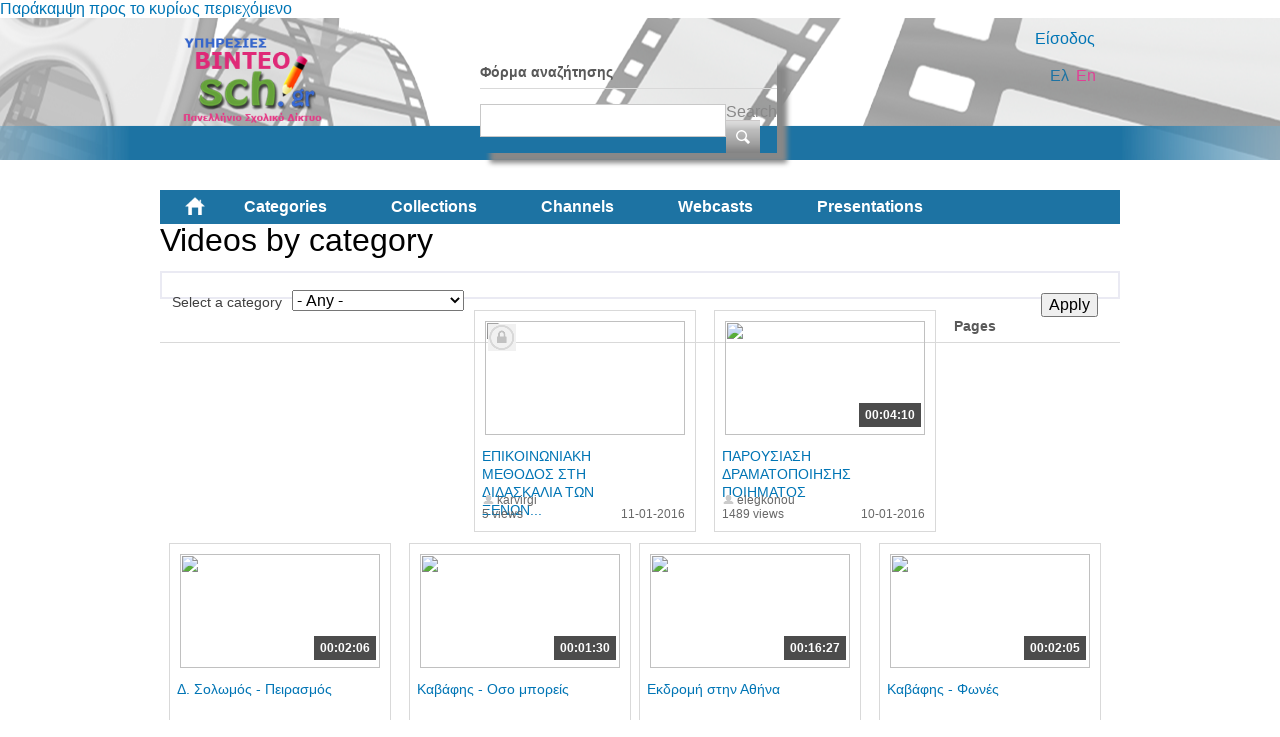

--- FILE ---
content_type: text/html; charset=utf-8
request_url: https://video.sch.gr/assets/asset/detail/asset/detail/T1AncmXRZDjATHCTjniXUs74?language=en&page=663
body_size: 67691
content:
<!DOCTYPE html PUBLIC "-//W3C//DTD XHTML+RDFa 1.0//EN"
  "http://www.w3.org/MarkUp/DTD/xhtml-rdfa-1.dtd">
<html xmlns="http://www.w3.org/1999/xhtml" xml:lang="el" version="XHTML+RDFa 1.0" dir="ltr"
  xmlns:fb="http://ogp.me/ns/fb#"
  xmlns:og="http://ogp.me/ns#"
  xmlns:content="http://purl.org/rss/1.0/modules/content/"
  xmlns:dc="http://purl.org/dc/terms/"
  xmlns:foaf="http://xmlns.com/foaf/0.1/"
  xmlns:rdfs="http://www.w3.org/2000/01/rdf-schema#"
  xmlns:sioc="http://rdfs.org/sioc/ns#"
  xmlns:sioct="http://rdfs.org/sioc/types#"
  xmlns:skos="http://www.w3.org/2004/02/skos/core#"
  xmlns:xsd="http://www.w3.org/2001/XMLSchema#">

<head profile="http://www.w3.org/1999/xhtml/vocab">
  <meta http-equiv="Content-Type" content="text/html; charset=utf-8" />
<link rel="shortcut icon" href="https://video.sch.gr/sites/default/files/favicon.ico" type="image/vnd.microsoft.icon" />
<meta name="generator" content="Drupal 7 (https://www.drupal.org)" />
<link rel="canonical" href="https://video.sch.gr/assets/asset/detail/asset/detail/T1AncmXRZDjATHCTjniXUs74?language=en" />
<link rel="shortlink" href="https://video.sch.gr/assets/asset/detail/asset/detail/T1AncmXRZDjATHCTjniXUs74?language=en" />
<meta property="og:site_name" content="Υπηρεσίες βίντεο" />
<meta property="og:type" content="article" />
<meta property="og:url" content="https://video.sch.gr/assets/asset/detail/asset/detail/T1AncmXRZDjATHCTjniXUs74?language=en" />
<meta property="og:title" content="Videos by category" />
  <title>Videos by category | Υπηρεσίες βίντεο</title>
  <style type="text/css" media="all">
@import url("https://video.sch.gr/modules/system/system.base.css?t9b3k6");
@import url("https://video.sch.gr/modules/system/system.menus.css?t9b3k6");
@import url("https://video.sch.gr/modules/system/system.messages.css?t9b3k6");
@import url("https://video.sch.gr/modules/system/system.theme.css?t9b3k6");
</style>
<style type="text/css" media="all">
@import url("https://video.sch.gr/misc/ui/jquery.ui.core.css?t9b3k6");
@import url("https://video.sch.gr/misc/ui/jquery.ui.theme.css?t9b3k6");
</style>
<style type="text/css" media="all">
@import url("https://video.sch.gr/modules/comment/comment.css?t9b3k6");
@import url("https://video.sch.gr/sites/all/modules/contrib/date/date_api/date.css?t9b3k6");
@import url("https://video.sch.gr/sites/all/modules/contrib/date/date_popup/themes/datepicker.1.7.css?t9b3k6");
@import url("https://video.sch.gr/modules/field/theme/field.css?t9b3k6");
@import url("https://video.sch.gr/sites/all/modules/custom/mediamosa_live/themes/live.css?t9b3k6");
@import url("https://video.sch.gr/modules/node/node.css?t9b3k6");
@import url("https://video.sch.gr/modules/search/search.css?t9b3k6");
@import url("https://video.sch.gr/modules/user/user.css?t9b3k6");
@import url("https://video.sch.gr/sites/all/modules/contrib/media/modules/media_wysiwyg/css/media_wysiwyg.base.css?t9b3k6");
</style>
<style type="text/css" media="all">
@import url("https://video.sch.gr/sites/all/modules/contrib/ctools/css/ctools.css?t9b3k6");
@import url("https://video.sch.gr/sites/all/modules/contrib/ctools/css/modal.css?t9b3k6");
@import url("https://video.sch.gr/sites/all/modules/contrib/modal_forms/css/modal_forms_popup.css?t9b3k6");
@import url("https://video.sch.gr/sites/all/modules/contrib/rate/rate.css?t9b3k6");
@import url("https://video.sch.gr/modules/locale/locale.css?t9b3k6");
@import url("https://video.sch.gr/sites/all/modules/contrib/eu_cookie_compliance/css/eu_cookie_compliance.css?t9b3k6");
@import url("https://video.sch.gr/sites/all/libraries/superfish/css/superfish.css?t9b3k6");
@import url("https://video.sch.gr/sites/all/libraries/superfish/style/white.css?t9b3k6");
</style>
<style type="text/css" media="all">
<!--/*--><![CDATA[/*><!--*/
#sliding-popup.sliding-popup-bottom,#sliding-popup.sliding-popup-bottom .eu-cookie-withdraw-banner,.eu-cookie-withdraw-tab{background:#202a45;}#sliding-popup.sliding-popup-bottom.eu-cookie-withdraw-wrapper{background:transparent}#sliding-popup .popup-content #popup-text h1,#sliding-popup .popup-content #popup-text h2,#sliding-popup .popup-content #popup-text h3,#sliding-popup .popup-content #popup-text p,#sliding-popup label,#sliding-popup div,.eu-cookie-compliance-secondary-button,.eu-cookie-withdraw-tab{color:#fff !important;}.eu-cookie-withdraw-tab{border-color:#fff;}

/*]]>*/-->
</style>
<style type="text/css" media="all">
@import url("https://video.sch.gr/sites/all/themes/mediamosa_sb_theme/css/reset.css?t9b3k6");
@import url("https://video.sch.gr/sites/all/themes/mediamosa_sb_theme/css/defaults.css?t9b3k6");
@import url("https://video.sch.gr/sites/all/themes/mediamosa_sb_theme/css/layout.css?t9b3k6");
@import url("https://video.sch.gr/sites/all/themes/mediamosa_sb_theme/css/views.css?t9b3k6");
@import url("https://video.sch.gr/sites/all/themes/mediamosa_sb_theme/css/nodes.css?t9b3k6");
@import url("https://video.sch.gr/sites/all/themes/mediamosa_sb_theme/css/sprite.css?t9b3k6");
@import url("https://video.sch.gr/sites/all/themes/mediamosa_sb_theme/css/menus.css?t9b3k6");
@import url("https://video.sch.gr/sites/all/themes/mediamosa_sb_theme/css/forms.css?t9b3k6");
@import url("https://video.sch.gr/sites/all/themes/mediamosa_sb_theme/css/misc.css?t9b3k6");
@import url("https://video.sch.gr/sites/default/files/color/mediamosa_sb_theme-9e156abd/colors.css?t9b3k6");
</style>
<link type="text/css" rel="stylesheet" href="https://video.sch.gr/sites/all/themes/mediamosa_sb_theme/theme.css" media="all" />
  <script type="text/javascript" src="https://video.sch.gr/misc/jquery.js?v=1.4.4"></script>
<script type="text/javascript" src="https://video.sch.gr/misc/jquery-extend-3.4.0.js?v=1.4.4"></script>
<script type="text/javascript" src="https://video.sch.gr/misc/jquery.once.js?v=1.2"></script>
<script type="text/javascript" src="https://video.sch.gr/misc/drupal.js?t9b3k6"></script>
<script type="text/javascript" src="https://video.sch.gr/misc/ui/jquery.ui.core.min.js?v=1.8.7"></script>
<script type="text/javascript" src="https://video.sch.gr/sites/all/modules/contrib/eu_cookie_compliance/js/jquery.cookie-1.4.1.min.js?v=1.4.1"></script>
<script type="text/javascript" src="https://video.sch.gr/misc/jquery.form.js?v=2.52"></script>
<script type="text/javascript" src="https://video.sch.gr/misc/ajax.js?v=7.67"></script>
<script type="text/javascript" src="https://video.sch.gr/sites/all/modules/contrib/insertFrame/insertFrame.js?t9b3k6"></script>
<script type="text/javascript" src="https://video.sch.gr/misc/progress.js?v=7.67"></script>
<script type="text/javascript" src="https://video.sch.gr/sites/all/modules/contrib/ctools/js/modal.js?t9b3k6"></script>
<script type="text/javascript" src="https://video.sch.gr/sites/all/modules/contrib/modal_forms/js/modal_forms_popup.js?t9b3k6"></script>
<script type="text/javascript" src="https://video.sch.gr/sites/all/libraries/superfish/jquery.hoverIntent.minified.js?t9b3k6"></script>
<script type="text/javascript" src="https://video.sch.gr/sites/all/libraries/superfish/supposition.js?t9b3k6"></script>
<script type="text/javascript" src="https://video.sch.gr/sites/all/libraries/superfish/superfish.js?t9b3k6"></script>
<script type="text/javascript" src="https://video.sch.gr/sites/all/libraries/superfish/supersubs.js?t9b3k6"></script>
<script type="text/javascript" src="https://video.sch.gr/sites/all/modules/contrib/superfish/superfish.js?t9b3k6"></script>
<script type="text/javascript" src="https://video.sch.gr/sites/all/themes/mediamosa_sb_theme/js/mediamosa_sb_theme.js?t9b3k6"></script>
<script type="text/javascript">
<!--//--><![CDATA[//><!--
jQuery.extend(Drupal.settings, {"basePath":"\/","pathPrefix":"","ajaxPageState":{"theme":"mediamosa_sb_theme","theme_token":"Hz2_Dqp-UzmRrSpcrpPjW4XoAdZ957gCNjXeJqEUusg","js":{"0":1,"sites\/all\/modules\/contrib\/eu_cookie_compliance\/js\/eu_cookie_compliance.js":1,"misc\/jquery.js":1,"misc\/jquery-extend-3.4.0.js":1,"misc\/jquery.once.js":1,"misc\/drupal.js":1,"misc\/ui\/jquery.ui.core.min.js":1,"sites\/all\/modules\/contrib\/eu_cookie_compliance\/js\/jquery.cookie-1.4.1.min.js":1,"misc\/jquery.form.js":1,"misc\/ajax.js":1,"sites\/all\/modules\/contrib\/insertFrame\/insertFrame.js":1,"misc\/progress.js":1,"sites\/all\/modules\/contrib\/ctools\/js\/modal.js":1,"sites\/all\/modules\/contrib\/modal_forms\/js\/modal_forms_popup.js":1,"sites\/all\/libraries\/superfish\/jquery.hoverIntent.minified.js":1,"sites\/all\/libraries\/superfish\/supposition.js":1,"sites\/all\/libraries\/superfish\/superfish.js":1,"sites\/all\/libraries\/superfish\/supersubs.js":1,"sites\/all\/modules\/contrib\/superfish\/superfish.js":1,"sites\/all\/themes\/mediamosa_sb_theme\/js\/mediamosa_sb_theme.js":1},"css":{"modules\/system\/system.base.css":1,"modules\/system\/system.menus.css":1,"modules\/system\/system.messages.css":1,"modules\/system\/system.theme.css":1,"misc\/ui\/jquery.ui.core.css":1,"misc\/ui\/jquery.ui.theme.css":1,"modules\/comment\/comment.css":1,"sites\/all\/modules\/contrib\/date\/date_api\/date.css":1,"sites\/all\/modules\/contrib\/date\/date_popup\/themes\/datepicker.1.7.css":1,"modules\/field\/theme\/field.css":1,"sites\/all\/modules\/custom\/mediamosa_live\/themes\/live.css":1,"modules\/node\/node.css":1,"modules\/search\/search.css":1,"modules\/user\/user.css":1,"sites\/all\/modules\/contrib\/views\/css\/views.css":1,"sites\/all\/modules\/contrib\/media\/modules\/media_wysiwyg\/css\/media_wysiwyg.base.css":1,"sites\/all\/modules\/contrib\/ctools\/css\/ctools.css":1,"sites\/all\/modules\/contrib\/ctools\/css\/modal.css":1,"sites\/all\/modules\/contrib\/modal_forms\/css\/modal_forms_popup.css":1,"sites\/all\/modules\/contrib\/rate\/rate.css":1,"modules\/locale\/locale.css":1,"sites\/all\/modules\/contrib\/eu_cookie_compliance\/css\/eu_cookie_compliance.css":1,"sites\/all\/libraries\/superfish\/css\/superfish.css":1,"sites\/all\/libraries\/superfish\/style\/white.css":1,"0":1,"sites\/all\/themes\/mediamosa_sb_theme\/css\/reset.css":1,"sites\/all\/themes\/mediamosa_sb_theme\/css\/defaults.css":1,"sites\/all\/themes\/mediamosa_sb_theme\/css\/layout.css":1,"sites\/all\/themes\/mediamosa_sb_theme\/css\/views.css":1,"sites\/all\/themes\/mediamosa_sb_theme\/css\/nodes.css":1,"sites\/all\/themes\/mediamosa_sb_theme\/css\/sprite.css":1,"sites\/all\/themes\/mediamosa_sb_theme\/css\/menus.css":1,"sites\/all\/themes\/mediamosa_sb_theme\/css\/forms.css":1,"sites\/all\/themes\/mediamosa_sb_theme\/css\/misc.css":1,"sites\/all\/themes\/mediamosa_sb_theme\/css\/colors.css":1,"https:\/\/video.sch.gr\/sites\/all\/themes\/mediamosa_sb_theme\/theme.css":1}},"CToolsModal":{"loadingText":"Loading...","closeText":"Close Window","closeImage":"\u003Cimg typeof=\u0022foaf:Image\u0022 src=\u0022https:\/\/video.sch.gr\/sites\/all\/modules\/contrib\/ctools\/images\/icon-close-window.png\u0022 alt=\u0022Close window\u0022 title=\u0022Close window\u0022 \/\u003E","throbber":"\u003Cimg typeof=\u0022foaf:Image\u0022 src=\u0022https:\/\/video.sch.gr\/sites\/all\/modules\/contrib\/ctools\/images\/throbber.gif\u0022 alt=\u0022Loading\u0022 title=\u0022Loading...\u0022 \/\u003E"},"modal-popup-small":{"modalSize":{"type":"fixed","width":300,"height":300},"modalOptions":{"opacity":0.85,"background":"#000"},"animation":"fadeIn","modalTheme":"ModalFormsPopup","throbber":"\u003Cimg typeof=\u0022foaf:Image\u0022 src=\u0022https:\/\/video.sch.gr\/sites\/all\/modules\/contrib\/modal_forms\/images\/loading_animation.gif\u0022 alt=\u0022Loading...\u0022 title=\u0022Loading\u0022 \/\u003E","closeText":"Close"},"modal-popup-medium":{"modalSize":{"type":"fixed","width":550,"height":450},"modalOptions":{"opacity":0.85,"background":"#000"},"animation":"fadeIn","modalTheme":"ModalFormsPopup","throbber":"\u003Cimg typeof=\u0022foaf:Image\u0022 src=\u0022https:\/\/video.sch.gr\/sites\/all\/modules\/contrib\/modal_forms\/images\/loading_animation.gif\u0022 alt=\u0022Loading...\u0022 title=\u0022Loading\u0022 \/\u003E","closeText":"Close"},"modal-popup-large":{"modalSize":{"type":"scale","width":0.8,"height":0.8},"modalOptions":{"opacity":0.85,"background":"#000"},"animation":"fadeIn","modalTheme":"ModalFormsPopup","throbber":"\u003Cimg typeof=\u0022foaf:Image\u0022 src=\u0022https:\/\/video.sch.gr\/sites\/all\/modules\/contrib\/modal_forms\/images\/loading_animation.gif\u0022 alt=\u0022Loading...\u0022 title=\u0022Loading\u0022 \/\u003E","closeText":"Close"},"urlIsAjaxTrusted":{"\/assets\/asset\/detail\/asset\/detail\/T1AncmXRZDjATHCTjniXUs74?language=en":true,"\/assets\/asset\/detail\/asset\/detail\/T1AncmXRZDjATHCTjniXUs74?language=en\u0026page=663":true},"eu_cookie_compliance":{"popup_enabled":1,"popup_agreed_enabled":0,"popup_hide_agreed":0,"popup_clicking_confirmation":1,"popup_scrolling_confirmation":0,"popup_html_info":"\u003Cdiv\u003E\n  \u003Cdiv class =\u0022popup-content info\u0022\u003E\n    \u003Cdiv id=\u0022popup-text\u0022\u003E\n      \u003Cp\u003E\u03a7\u03c1\u03b7\u03c3\u03b9\u03bc\u03bf\u03c0\u03bf\u03b9\u03bf\u03cd\u03bc\u03b5 cookies. \u03a4\u03b1 cookies \u03bc\u03b1\u03c2 \u03b2\u03bf\u03b7\u03b8\u03bf\u03cd\u03bd \u03bd\u03b1 \u03c0\u03c1\u03bf\u03c3\u03c6\u03ad\u03c1\u03bf\u03c5\u03bc\u03b5 \u03c4\u03b9\u03c2 \u03c5\u03c0\u03b7\u03c1\u03b5\u03c3\u03af\u03b5\u03c2 \u03bc\u03b1\u03c2. \u039c\u03b5 \u03c4\u03b7\u03bd \u03c0\u03c1\u03cc\u03c3\u03b2\u03b1\u03c3\u03b7 \u03c3\u03b1\u03c2 \u03c3\u03c4\u03bf\u03bd \u03b9\u03c3\u03c4\u03cc\u03c4\u03bf\u03c0\u03bf \u03b1\u03c5\u03c4\u03cc \u03b1\u03c0\u03bf\u03b4\u03ad\u03c7\u03b5\u03c3\u03c4\u03b5 \u03c4\u03b7\u03bd \u03c7\u03c1\u03ae\u03c3\u03b7 \u03c4\u03c9\u03bd cookies \u03c3\u03b5 \u03b1\u03c5\u03c4\u03cc.\u003C\/p\u003E\n    \u003C\/div\u003E\n    \u003Cdiv id=\u0022popup-buttons\u0022\u003E\n      \u003Cbutton type=\u0022button\u0022 class=\u0022agree-button eu-cookie-compliance-default-button\u0022\u003E\u03a3\u03c5\u03bc\u03c6\u03c9\u03bd\u03ce!\u003C\/button\u003E\n              \u003Cbutton type=\u0022button\u0022 class=\u0022find-more-button eu-cookie-compliance-more-button agree-button eu-cookie-compliance-default-button\u0022\u003E\u03a0\u03b5\u03c1\u03b9\u03c3\u03c3\u03cc\u03c4\u03b5\u03c1\u03b1\u003C\/button\u003E\n                \u003C\/div\u003E\n  \u003C\/div\u003E\n\u003C\/div\u003E","use_mobile_message":false,"mobile_popup_html_info":"\u003Cdiv\u003E\n  \u003Cdiv class =\u0022popup-content info\u0022\u003E\n    \u003Cdiv id=\u0022popup-text\u0022\u003E\n      \u003Ch2\u003EWe use cookies on this site to enhance your user experience\u003C\/h2\u003E\n\u003Cp\u003EBy tapping the Accept button, you agree to us doing so.\u003C\/p\u003E\n    \u003C\/div\u003E\n    \u003Cdiv id=\u0022popup-buttons\u0022\u003E\n      \u003Cbutton type=\u0022button\u0022 class=\u0022agree-button eu-cookie-compliance-default-button\u0022\u003E\u03a3\u03c5\u03bc\u03c6\u03c9\u03bd\u03ce!\u003C\/button\u003E\n              \u003Cbutton type=\u0022button\u0022 class=\u0022find-more-button eu-cookie-compliance-more-button agree-button eu-cookie-compliance-default-button\u0022\u003E\u03a0\u03b5\u03c1\u03b9\u03c3\u03c3\u03cc\u03c4\u03b5\u03c1\u03b1\u003C\/button\u003E\n                \u003C\/div\u003E\n  \u003C\/div\u003E\n\u003C\/div\u003E\n","mobile_breakpoint":"768","popup_html_agreed":"\u003Cdiv\u003E\n  \u003Cdiv class=\u0022popup-content agreed\u0022\u003E\n    \u003Cdiv id=\u0022popup-text\u0022\u003E\n      \u003Ch2\u003EThank you for accepting cookies\u003C\/h2\u003E\n\u003Cp\u003EYou can now hide this message or find out more about cookies.\u003C\/p\u003E\n    \u003C\/div\u003E\n    \u003Cdiv id=\u0022popup-buttons\u0022\u003E\n      \u003Cbutton type=\u0022button\u0022 class=\u0022hide-popup-button eu-cookie-compliance-hide-button\u0022\u003EHide\u003C\/button\u003E\n              \u003Cbutton type=\u0022button\u0022 class=\u0022find-more-button eu-cookie-compliance-more-button-thank-you\u0022 \u003EMore info\u003C\/button\u003E\n          \u003C\/div\u003E\n  \u003C\/div\u003E\n\u003C\/div\u003E","popup_use_bare_css":false,"popup_height":"auto","popup_width":"100%","popup_delay":1000,"popup_link":"https:\/\/www.sch.gr\/aboutcookies","popup_link_new_window":1,"popup_position":null,"fixed_top_position":1,"popup_language":"en","store_consent":false,"better_support_for_screen_readers":0,"reload_page":0,"domain":"","domain_all_sites":0,"popup_eu_only_js":0,"cookie_lifetime":"30","cookie_session":false,"disagree_do_not_show_popup":0,"method":"default","whitelisted_cookies":"","withdraw_markup":"\u003Cbutton type=\u0022button\u0022 class=\u0022eu-cookie-withdraw-tab\u0022\u003EPrivacy settings\u003C\/button\u003E\n\u003Cdiv class=\u0022eu-cookie-withdraw-banner\u0022\u003E\n  \u003Cdiv class=\u0022popup-content info\u0022\u003E\n    \u003Cdiv id=\u0022popup-text\u0022\u003E\n      \u003Ch2\u003EWe use cookies on this site to enhance your user experience\u003C\/h2\u003E\n\u003Cp\u003EYou have given your consent for us to set cookies.\u003C\/p\u003E\n    \u003C\/div\u003E\n    \u003Cdiv id=\u0022popup-buttons\u0022\u003E\n      \u003Cbutton type=\u0022button\u0022 class=\u0022eu-cookie-withdraw-button\u0022\u003EWithdraw consent\u003C\/button\u003E\n    \u003C\/div\u003E\n  \u003C\/div\u003E\n\u003C\/div\u003E\n","withdraw_enabled":false,"withdraw_button_on_info_popup":0,"cookie_categories":[],"enable_save_preferences_button":1,"fix_first_cookie_category":1,"select_all_categories_by_default":0},"superfish":{"2":{"id":"2","sf":{"animation":{"opacity":"show","height":"show"},"speed":"\u0027fast\u0027","autoArrows":true,"dropShadows":true,"disableHI":false},"plugins":{"supposition":true,"bgiframe":false,"supersubs":{"minWidth":"12","maxWidth":"27","extraWidth":1}}}}});
//--><!]]>
</script>
<!----Google analytics script 19/11/2019--->
<script>
  (function(i,s,o,g,r,a,m){i['GoogleAnalyticsObject']=r;i[r]=i[r]||function(){
  (i[r].q=i[r].q||[]).push(arguments)},i[r].l=1*new Date();a=s.createElement(o),
  m=s.getElementsByTagName(o)[0];a.async=1;a.src=g;m.parentNode.insertBefore(a,m)
  })(window,document,'script','https://www.google-analytics.com/analytics.js','ga');

  ga('create', 'UA-63007429-3', 'auto');
  ga('send', 'pageview');

</script>
<!----end of google analytics---->

<!-- added on 7/10/2021 for playing external videos on pages... -->
 <link href="https://vjs.zencdn.net/7.15.4/video-js.css" rel="stylesheet" />
  <script src="https://vjs.zencdn.net/7.15.4/video.min.js"></script>
<!--added on 7/10/2021  -->

</head>
<body class="html not-front not-logged-in no-sidebars page-assets page-assets-asset page-assets-asset-detail page-assets-asset-detail-asset page-assets-asset-detail-asset-detail page-assets-asset-detail-asset-detail-t1ancmxrzdjathctjnixus74 i18n-el" >
  <div id="skip-link">
    <a href="#main-content" class="element-invisible element-focusable">Παράκαμψη προς το κυρίως περιεχόμενο</a>
  </div>
    <div id="header">
  <div class="header_content">
    <div class="site_logo">
      <a href="/?language=en"><img typeof="foaf:Image" src="https://video.sch.gr/sites/default/files/logo.png" alt="" title="" /></a>    </div>

    <div class="user-custom-navigation">
              <a href="/cas?language=en">Είσοδος</a>          </div>

    <select id="language-picker">
      <option selected>EN</option>
      <option>NL</option>
    </select>

      <div class="region region-header">
    <div id="block-search-form" class="block block-search">

    
  <div class="content">
    <form action="/assets/asset/detail/asset/detail/T1AncmXRZDjATHCTjniXUs74?language=en&amp;page=663" method="post" id="search-block-form" accept-charset="UTF-8"><div><div class="container-inline">
      <h2 class="element-invisible">Φόρμα αναζήτησης</h2>
    <div class="form-item form-type-textfield form-item-search-block-form">
  <label class="element-invisible" for="edit-search-block-form--2">Search </label>
 <input title="Enter the terms you wish to search for." type="text" id="edit-search-block-form--2" name="search_block_form" value="" size="15" maxlength="128" class="form-text" />
</div>
<div class="form-actions form-wrapper" id="edit-actions"><input type="submit" id="edit-submit" name="op" value="Search" class="form-submit" /></div><input type="hidden" name="form_build_id" value="form-WRei4qsjGwTH4vK0s_EcJeGau-wmPMP5Tnhb5mWn6Gk" />
<input type="hidden" name="form_id" value="search_block_form" />
</div>
</div></form>  </div>
</div>
<div id="block-locale-language" class="block block-locale">

    <h2>Languages</h2>
  
  <div class="content">
    <ul class="language-switcher-locale-session"><li class="en first active"><a href="/assets/asset/detail/asset/detail/T1AncmXRZDjATHCTjniXUs74?language=en&amp;page=663" class="language-link session-active active" xml:lang="en">En</a></li>
<li class="el last active"><a href="/assets/asset/detail/asset/detail/T1AncmXRZDjATHCTjniXUs74?language=el&amp;page=663" class="language-link active" xml:lang="el">Ελ</a></li>
</ul>  </div>
</div>
<div id="block-superfish-2" class="block block-superfish">

    <h2>Main Menu2</h2>
  
  <div class="content">
    <ul id="superfish-2" class="menu sf-menu sf-menu-main-menu2 sf-horizontal sf-style-white sf-total-items-6 sf-parent-items-0 sf-single-items-6"><li id="menu-830-2" class="first odd sf-item-1 sf-depth-1 sf-no-children"><a href="/?language=en" title="" class="sf-depth-1">Home</a></li><li id="menu-831-2" class="active-trail middle even sf-item-2 sf-depth-1 sf-no-children"><a href="/assets?language=en" title="" class="sf-depth-1">Categories</a></li><li id="menu-836-2" class="middle odd sf-item-3 sf-depth-1 sf-no-children"><a href="/collections?language=en" title="" class="sf-depth-1">Collections</a></li><li id="menu-833-2" class="middle even sf-item-4 sf-depth-1 sf-no-children"><a href="/channels?language=en" title="" class="sf-depth-1">Channels</a></li><li id="menu-1445-2" class="middle odd sf-item-5 sf-depth-1 sf-no-children"><a href="/live?language=en" title="" class="sf-depth-1">Webcasts</a></li><li id="menu-1443-2" class="last even sf-item-6 sf-depth-1 sf-no-children"><a href="/presentations?language=en" title="" class="sf-depth-1">Presentations</a></li></ul>  </div>
</div>
  </div>
  </div>
</div>
<div id="container">
  
      <div id="breadcrumbs"><ul class="breadcrumb"><li><a href="/?language=en">Αρχική</a></li><li class="active">Videos by category</li></ul></div>
  
  <div id="content">
    <div id="page_content">
              <h1>Videos by category</h1>
      
      
      <div class="tabs"></div>                          <div class="region region-content">
    <div id="block-system-main" class="block block-system">

    
  <div class="content">
    <div class="view view-mediamosa-assets view-id-mediamosa_assets view-display-id-page view-dom-id-40fba4939494238274469fcc99973697">
        
      <div class="view-filters">
      <form action="/assets/asset/detail/asset/detail/T1AncmXRZDjATHCTjniXUs74?language=en" method="get" id="views-exposed-form-mediamosa-assets-page" accept-charset="UTF-8"><div><div class="views-exposed-form">
  <div class="views-exposed-widgets clearfix">
          <div id="edit-coll-id-wrapper" class="views-exposed-widget views-widget-filter-coll_id">
                  <label for="edit-coll-id">
            Select a category          </label>
                        <div class="views-widget">
          <div class="form-item form-type-select form-item-coll-id">
 <select id="edit-coll-id" name="coll_id" class="form-select"><option value="All" selected="selected">- Any -</option><option value="RQnfCUcHLPlmXbVUXHM7A6oz">Αθλητισμός</option><option value="LAFWY5AoHKTOciNTZ9p7UgSY">Γυμνάσιο</option><option value="R2MhNBkfSKQjNGuUiFVq5g46">Δημοτικό</option><option value="a2jMT6U9WVtkqEYRFpE8Ichl">Διαδίκτυο - Ασφάλεια</option><option value="DDo4sdaEFbJkWTSS5LgWjEYf">Δραστηριότητες</option><option value="k2aPJVPQU9WSRdFPLPSRVa4x">Εκδηλώσεις</option><option value="U1g8RWqiPFPDV7XVWJCGwgTF">Εκπαίδευση</option><option value="O1VSnNMKGgqEQFfULTZLWE3B">Επιστήμες</option><option value="q12Q6YGaNNEJTlVRnv5X2eBc">Λύκειο</option><option value="T9lTOZPjUrlNdqaBRyo03i8u">Νηπιαγωγείο</option><option value="j1SlQJDXTJYLrWGSfqpRmTl0">Περιβάλλον</option><option value="xf7ngIETeSW2ibXZjvUAn5Vl">Τέχνες</option><option value="I2RNZXeOHfTWmXIWZ9xhX01W">Τεχνολογία</option><option value="E2JQAebWrYpcR9PGixgFoFuD">Υγεία</option><option value="gebRZUVbpMFPjUpcD0tIS2aT">Ψυχαγωγία</option></select>
</div>
        </div>
              </div>
                    <div class="views-exposed-widget views-submit-button">
      <input type="submit" id="edit-submit-mediamosa-assets" name="" value="Apply" class="form-submit" />    </div>
      </div>
</div>
</div></form>    </div>
  
  
      <div class="view-content">
        <div class="views-row views-row-1 views-row-odd views-row-first">
                <div class="views-field-still-url-locked">
      <a href="/asset/detail/w1CcCOeKGTNZQRfMWTZdy9is">
        <img id="preview_assets_w1CcCOeKGTNZQRfMWTZdy9is" src="https://mediamosa.sch.gr/media/ticket/156/q/q1GJrqXmkbUlQKaJPHsLPDdA.jpeg" width="200" height="114" />
      </a>
    </div>
  
<div class="asset-information">
  
  <div class="views-field views-field-played">  <span class="field-content">5 views</span>  </div>
  <div class="views-field views-field-title">  <span class="field-content"><a href="/asset/detail/w1CcCOeKGTNZQRfMWTZdy9is?language=en">ΕΠΙΚΟΙΝΩΝΙΑΚΗ ΜΕΘΟΔΟΣ ΣΤΗ ΔΙΔΑΣΚΑΛΙΑ ΤΩΝ ΞΕΝΩΝ...</a></span>  </div>
  <div class="views-field views-field-owner-id">  <span class="field-content">karvirgi</span>  </div>
  
  <div class="views-field views-field-videotimestamp">  <span class="field-content">11-01-2016</span>  </div>
</div>  </div>
  <div class="views-row views-row-2 views-row-even">
            <div class="views-field-still-url">
      <a href="/asset/detail/RmKtVRraE6WeOSGELEzakTtZ">
        <img id="preview_allassets_RmKtVRraE6WeOSGELEzakTtZ" src="https://mediamosa.sch.gr/media/156/J/J1aoTVXc7LDYBXjVHP5RJccI.jpeg" width="200" height="114" />
      </a>
    </div>

    <script type="text/javascript">
        jQuery(function() {

            // list image urls
            var images = ['https://mediamosa.sch.gr/media/156/J/J1aoTVXc7LDYBXjVHP5RJccI.jpeg','https://mediamosa.sch.gr/media/156/e/eATSNLRTdXTCWRUIIweL6uCV.jpeg','https://mediamosa.sch.gr/media/156/k/kWWYMRSNQbaSVXZaS4Y5hUND.jpeg','https://mediamosa.sch.gr/media/156/Q/Q1afGRrYMVLU4aMVYVpeOHy1.jpeg','https://mediamosa.sch.gr/media/156/G/G2QNMTqjCsCNhYfOkPEr4sDA.jpeg'];

            if (images.length <= 1)
               return false;

            var num = 0;
            var intervalID;
            var preview_id = document.getElementById('preview_allassets_RmKtVRraE6WeOSGELEzakTtZ');

            jQuery("#preview_allassets_RmKtVRraE6WeOSGELEzakTtZ").mouseover(function() { 
              function changeImage() { 
                preview_id.setAttribute("src",images[num]); 
                num++; 
                if (num >= images.length) { 
                  num = 0; 
                } 
              } 
              intervalID = setInterval(changeImage,1000);

            });

           jQuery("#preview_allassets_RmKtVRraE6WeOSGELEzakTtZ").mouseout(function() { 
             preview_id.setAttribute("src",images[0]); 
             clearInterval(intervalID);
           });
        });
    </script>
  
<div class="asset-information">
            <a href="asset/detail/RmKtVRraE6WeOSGELEzakTtZ">
      <div class="views-field views-field-mediafile-duration">      <span class="field-content">00:04:10</span>      </div>      </a>
      
  <div class="views-field views-field-played">  <span class="field-content">1489 views</span>  </div>
  <div class="views-field views-field-title">  <span class="field-content"><a href="/asset/detail/RmKtVRraE6WeOSGELEzakTtZ?language=en">ΠΑΡΟΥΣΙΑΣΗ ΔΡΑΜΑΤΟΠΟΙΗΣΗΣ ΠΟΙΗΜΑΤΟΣ</a></span>  </div>
  <div class="views-field views-field-owner-id">  <span class="field-content">elegkonou</span>  </div>
  
  <div class="views-field views-field-videotimestamp">  <span class="field-content">10-01-2016</span>  </div>
</div>  </div>
  <div class="views-row views-row-3 views-row-odd">
            <div class="views-field-still-url">
      <a href="/asset/detail/m2MhJPMVVrYTo54UUIcdMu4o">
        <img id="preview_allassets_m2MhJPMVVrYTo54UUIcdMu4o" src="https://mediamosa.sch.gr/media/156/y/yucgXPUHIXdTPZfVVyI0BcVo.jpeg" width="200" height="114" />
      </a>
    </div>

    <script type="text/javascript">
        jQuery(function() {

            // list image urls
            var images = ['https://mediamosa.sch.gr/media/156/y/yucgXPUHIXdTPZfVVyI0BcVo.jpeg','https://mediamosa.sch.gr/media/156/j/jOIdAS9gfdCMMqpMbKZAamDh.jpeg','https://mediamosa.sch.gr/media/156/z/z7QQCSRrinTLIdKmskpDHKvl.jpeg','https://mediamosa.sch.gr/media/156/o/o2SXkYObYTolbUTdjJnF4oQg.jpeg','https://mediamosa.sch.gr/media/156/P/P1QmXSTRXSjmK3OMidDwdn7E.jpeg'];

            if (images.length <= 1)
               return false;

            var num = 0;
            var intervalID;
            var preview_id = document.getElementById('preview_allassets_m2MhJPMVVrYTo54UUIcdMu4o');

            jQuery("#preview_allassets_m2MhJPMVVrYTo54UUIcdMu4o").mouseover(function() { 
              function changeImage() { 
                preview_id.setAttribute("src",images[num]); 
                num++; 
                if (num >= images.length) { 
                  num = 0; 
                } 
              } 
              intervalID = setInterval(changeImage,1000);

            });

           jQuery("#preview_allassets_m2MhJPMVVrYTo54UUIcdMu4o").mouseout(function() { 
             preview_id.setAttribute("src",images[0]); 
             clearInterval(intervalID);
           });
        });
    </script>
  
<div class="asset-information">
            <a href="asset/detail/m2MhJPMVVrYTo54UUIcdMu4o">
      <div class="views-field views-field-mediafile-duration">      <span class="field-content">00:02:06</span>      </div>      </a>
      
  <div class="views-field views-field-played">  <span class="field-content">1836 views</span>  </div>
  <div class="views-field views-field-title">  <span class="field-content"><a href="/asset/detail/m2MhJPMVVrYTo54UUIcdMu4o?language=en">Δ. Σολωμός - Πειρασμός</a></span>  </div>
  <div class="views-field views-field-owner-id">  <span class="field-content">3gymagan</span>  </div>
  
  <div class="views-field views-field-videotimestamp">  <span class="field-content">10-01-2016</span>  </div>
</div>  </div>
  <div class="views-row views-row-4 views-row-even">
            <div class="views-field-still-url">
      <a href="/asset/detail/G26NTPiQYFX6WGSlXIaJ4Mye">
        <img id="preview_allassets_G26NTPiQYFX6WGSlXIaJ4Mye" src="https://mediamosa.sch.gr/media/156/T/T1TaGk3SagUn6ng7ENwZpOcY.jpeg" width="200" height="114" />
      </a>
    </div>

    <script type="text/javascript">
        jQuery(function() {

            // list image urls
            var images = ['https://mediamosa.sch.gr/media/156/T/T1TaGk3SagUn6ng7ENwZpOcY.jpeg','https://mediamosa.sch.gr/media/156/U/U1fylbXWEnLKqQSLZojTPD9F.jpeg','https://mediamosa.sch.gr/media/156/Z/Z24JiDYYicPSGOY72CCqjlkb.jpeg','https://mediamosa.sch.gr/media/156/L/LbLaIgVeESKoIlOUTcA806hp.jpeg','https://mediamosa.sch.gr/media/156/T/TEU89MVVfTPgPkbeQi0lRUBf.jpeg'];

            if (images.length <= 1)
               return false;

            var num = 0;
            var intervalID;
            var preview_id = document.getElementById('preview_allassets_G26NTPiQYFX6WGSlXIaJ4Mye');

            jQuery("#preview_allassets_G26NTPiQYFX6WGSlXIaJ4Mye").mouseover(function() { 
              function changeImage() { 
                preview_id.setAttribute("src",images[num]); 
                num++; 
                if (num >= images.length) { 
                  num = 0; 
                } 
              } 
              intervalID = setInterval(changeImage,1000);

            });

           jQuery("#preview_allassets_G26NTPiQYFX6WGSlXIaJ4Mye").mouseout(function() { 
             preview_id.setAttribute("src",images[0]); 
             clearInterval(intervalID);
           });
        });
    </script>
  
<div class="asset-information">
            <a href="asset/detail/G26NTPiQYFX6WGSlXIaJ4Mye">
      <div class="views-field views-field-mediafile-duration">      <span class="field-content">00:01:30</span>      </div>      </a>
      
  <div class="views-field views-field-played">  <span class="field-content">2683 views</span>  </div>
  <div class="views-field views-field-title">  <span class="field-content"><a href="/asset/detail/G26NTPiQYFX6WGSlXIaJ4Mye?language=en">Καβάφης - Οσο μπορείς</a></span>  </div>
  <div class="views-field views-field-owner-id">  <span class="field-content">3gymagan</span>  </div>
  
  <div class="views-field views-field-videotimestamp">  <span class="field-content">10-01-2016</span>  </div>
</div>  </div>
  <div class="views-row views-row-5 views-row-odd">
            <div class="views-field-still-url">
      <a href="/asset/detail/q1fpNM5fHhSRAKOgebORexjz">
        <img id="preview_allassets_q1fpNM5fHhSRAKOgebORexjz" src="https://mediamosa.sch.gr/media/156/G/G2fTbVELUWUhCEftKBb9sbHG.jpeg" width="200" height="114" />
      </a>
    </div>

    <script type="text/javascript">
        jQuery(function() {

            // list image urls
            var images = ['https://mediamosa.sch.gr/media/156/G/G2fTbVELUWUhCEftKBb9sbHG.jpeg','https://mediamosa.sch.gr/media/156/r/r2QMmXGjXTEhbIcu8bDWz7FQ.jpeg','https://mediamosa.sch.gr/media/156/t/txUNHaCtdeJPUaRSm4Qbmhas.jpeg','https://mediamosa.sch.gr/media/156/c/c2ZSLAZtOOdTqMUmiKMogyyZ.jpeg','https://mediamosa.sch.gr/media/156/r/rVYNTUcUf9EcILoOI9WfN2fU.jpeg'];

            if (images.length <= 1)
               return false;

            var num = 0;
            var intervalID;
            var preview_id = document.getElementById('preview_allassets_q1fpNM5fHhSRAKOgebORexjz');

            jQuery("#preview_allassets_q1fpNM5fHhSRAKOgebORexjz").mouseover(function() { 
              function changeImage() { 
                preview_id.setAttribute("src",images[num]); 
                num++; 
                if (num >= images.length) { 
                  num = 0; 
                } 
              } 
              intervalID = setInterval(changeImage,1000);

            });

           jQuery("#preview_allassets_q1fpNM5fHhSRAKOgebORexjz").mouseout(function() { 
             preview_id.setAttribute("src",images[0]); 
             clearInterval(intervalID);
           });
        });
    </script>
  
<div class="asset-information">
            <a href="asset/detail/q1fpNM5fHhSRAKOgebORexjz">
      <div class="views-field views-field-mediafile-duration">      <span class="field-content">00:16:27</span>      </div>      </a>
      
  <div class="views-field views-field-played">  <span class="field-content">3334 views</span>  </div>
  <div class="views-field views-field-title">  <span class="field-content"><a href="/asset/detail/q1fpNM5fHhSRAKOgebORexjz?language=en">Εκδρομή στην Αθήνα</a></span>  </div>
  <div class="views-field views-field-owner-id">  <span class="field-content">3gymkomo</span>  </div>
  
  <div class="views-field views-field-videotimestamp">  <span class="field-content">10-01-2016</span>  </div>
</div>  </div>
  <div class="views-row views-row-6 views-row-even">
            <div class="views-field-still-url">
      <a href="/asset/detail/U1YDXRPKUjJDMkeTHPIvayN8">
        <img id="preview_allassets_U1YDXRPKUjJDMkeTHPIvayN8" src="https://mediamosa.sch.gr/media/156/r/r2IRtFUTSSYReQMThDU4rHNM.jpeg" width="200" height="114" />
      </a>
    </div>

    <script type="text/javascript">
        jQuery(function() {

            // list image urls
            var images = ['https://mediamosa.sch.gr/media/156/r/r2IRtFUTSSYReQMThDU4rHNM.jpeg','https://mediamosa.sch.gr/media/156/D/D1JNSfdIVTiqsYPFP78occ0P.jpeg','https://mediamosa.sch.gr/media/156/p/p1dRViBXX8fImySqGapuG3Mx.jpeg','https://mediamosa.sch.gr/media/156/h/hsjRkEWPWjQxY8oCaglxWG2N.jpeg','https://mediamosa.sch.gr/media/156/m/mI2GLCTQwEZNILTNW22oBqQo.jpeg'];

            if (images.length <= 1)
               return false;

            var num = 0;
            var intervalID;
            var preview_id = document.getElementById('preview_allassets_U1YDXRPKUjJDMkeTHPIvayN8');

            jQuery("#preview_allassets_U1YDXRPKUjJDMkeTHPIvayN8").mouseover(function() { 
              function changeImage() { 
                preview_id.setAttribute("src",images[num]); 
                num++; 
                if (num >= images.length) { 
                  num = 0; 
                } 
              } 
              intervalID = setInterval(changeImage,1000);

            });

           jQuery("#preview_allassets_U1YDXRPKUjJDMkeTHPIvayN8").mouseout(function() { 
             preview_id.setAttribute("src",images[0]); 
             clearInterval(intervalID);
           });
        });
    </script>
  
<div class="asset-information">
            <a href="asset/detail/U1YDXRPKUjJDMkeTHPIvayN8">
      <div class="views-field views-field-mediafile-duration">      <span class="field-content">00:02:05</span>      </div>      </a>
      
  <div class="views-field views-field-played">  <span class="field-content">2606 views</span>  </div>
  <div class="views-field views-field-title">  <span class="field-content"><a href="/asset/detail/U1YDXRPKUjJDMkeTHPIvayN8?language=en">Καβάφης - Φωνές</a></span>  </div>
  <div class="views-field views-field-owner-id">  <span class="field-content">3gymagan</span>  </div>
  
  <div class="views-field views-field-videotimestamp">  <span class="field-content">10-01-2016</span>  </div>
</div>  </div>
  <div class="views-row views-row-7 views-row-odd">
            <div class="views-field-still-url">
      <a href="/asset/detail/mxaZkJUGFWfOg9fScHLwIB6F">
        <img id="preview_allassets_mxaZkJUGFWfOg9fScHLwIB6F" src="https://mediamosa.sch.gr/media/156/Z/ZpvkpWTRMTdPLkkFOzjSq8vQ.jpeg" width="200" height="114" />
      </a>
    </div>

    <script type="text/javascript">
        jQuery(function() {

            // list image urls
            var images = ['https://mediamosa.sch.gr/media/156/Z/ZpvkpWTRMTdPLkkFOzjSq8vQ.jpeg','https://mediamosa.sch.gr/media/156/z/zmKJVjfSXXIlhfIUxCIq7z7U.jpeg','https://mediamosa.sch.gr/media/156/T/TFbxTUTRtYUakkoLY8MMroDz.jpeg'];

            if (images.length <= 1)
               return false;

            var num = 0;
            var intervalID;
            var preview_id = document.getElementById('preview_allassets_mxaZkJUGFWfOg9fScHLwIB6F');

            jQuery("#preview_allassets_mxaZkJUGFWfOg9fScHLwIB6F").mouseover(function() { 
              function changeImage() { 
                preview_id.setAttribute("src",images[num]); 
                num++; 
                if (num >= images.length) { 
                  num = 0; 
                } 
              } 
              intervalID = setInterval(changeImage,1000);

            });

           jQuery("#preview_allassets_mxaZkJUGFWfOg9fScHLwIB6F").mouseout(function() { 
             preview_id.setAttribute("src",images[0]); 
             clearInterval(intervalID);
           });
        });
    </script>
  
<div class="asset-information">
            <a href="asset/detail/mxaZkJUGFWfOg9fScHLwIB6F">
      <div class="views-field views-field-mediafile-duration">      <span class="field-content">00:02:29</span>      </div>      </a>
      
  <div class="views-field views-field-played">  <span class="field-content">2600 views</span>  </div>
  <div class="views-field views-field-title">  <span class="field-content"><a href="/asset/detail/mxaZkJUGFWfOg9fScHLwIB6F?language=en">Ρήγας Φεραίος - Θούριος</a></span>  </div>
  <div class="views-field views-field-owner-id">  <span class="field-content">3gymagan</span>  </div>
  
  <div class="views-field views-field-videotimestamp">  <span class="field-content">10-01-2016</span>  </div>
</div>  </div>
  <div class="views-row views-row-8 views-row-even">
            <div class="views-field-still-url">
      <a href="/asset/detail/n2GWWOWxDhMTQNFXipykZdN7">
        <img id="preview_allassets_n2GWWOWxDhMTQNFXipykZdN7" src="https://mediamosa.sch.gr/media/156/W/W2iQEfbNNVnrqV7YXOYfmoeY.jpeg" width="200" height="114" />
      </a>
    </div>

    <script type="text/javascript">
        jQuery(function() {

            // list image urls
            var images = ['https://mediamosa.sch.gr/media/156/W/W2iQEfbNNVnrqV7YXOYfmoeY.jpeg','https://mediamosa.sch.gr/media/156/C/C1Zhii9lZRaKlQOAbb9c710t.jpeg','https://mediamosa.sch.gr/media/156/x/x2I4OISQcsTbKQSP4VLtyASG.jpeg','https://mediamosa.sch.gr/media/156/a/a2Q4hVwUaGcbogihVgQgwrFc.jpeg','https://mediamosa.sch.gr/media/156/O/OmcAUYfkpWJtceKbFCaNGk0N.jpeg'];

            if (images.length <= 1)
               return false;

            var num = 0;
            var intervalID;
            var preview_id = document.getElementById('preview_allassets_n2GWWOWxDhMTQNFXipykZdN7');

            jQuery("#preview_allassets_n2GWWOWxDhMTQNFXipykZdN7").mouseover(function() { 
              function changeImage() { 
                preview_id.setAttribute("src",images[num]); 
                num++; 
                if (num >= images.length) { 
                  num = 0; 
                } 
              } 
              intervalID = setInterval(changeImage,1000);

            });

           jQuery("#preview_allassets_n2GWWOWxDhMTQNFXipykZdN7").mouseout(function() { 
             preview_id.setAttribute("src",images[0]); 
             clearInterval(intervalID);
           });
        });
    </script>
  
<div class="asset-information">
            <a href="asset/detail/n2GWWOWxDhMTQNFXipykZdN7">
      <div class="views-field views-field-mediafile-duration">      <span class="field-content">00:02:40</span>      </div>      </a>
      
  <div class="views-field views-field-played">  <span class="field-content">2009 views</span>  </div>
  <div class="views-field views-field-title">  <span class="field-content"><a href="/asset/detail/n2GWWOWxDhMTQNFXipykZdN7?language=en">ΑΓΙΑ ΓΡΑΦΗ ...</a></span>  </div>
  <div class="views-field views-field-owner-id">  <span class="field-content">gkapetanak</span>  </div>
  
  <div class="views-field views-field-videotimestamp">  <span class="field-content">07-01-2016</span>  </div>
</div>  </div>
  <div class="views-row views-row-9 views-row-odd">
            <div class="views-field-still-url">
      <a href="/asset/detail/Y2LQ8HRXiiaSMSTDnLaUhDAH">
        <img id="preview_allassets_Y2LQ8HRXiiaSMSTDnLaUhDAH" src="https://mediamosa.sch.gr/media/156/E/E1iwdUlXsUMSeORbVa8joJDr.jpeg" width="200" height="114" />
      </a>
    </div>

    <script type="text/javascript">
        jQuery(function() {

            // list image urls
            var images = ['https://mediamosa.sch.gr/media/156/E/E1iwdUlXsUMSeORbVa8joJDr.jpeg','https://mediamosa.sch.gr/media/156/s/s2kdd7ZYejSgYXY8CAanVw1F.jpeg','https://mediamosa.sch.gr/media/156/v/v1NOQbXZeYKMVrWadIzw6Nxk.jpeg','https://mediamosa.sch.gr/media/156/F/FRnIjr8GUeODK2FioSCDXLwM.jpeg','https://mediamosa.sch.gr/media/156/L/L1lYeoJOUsVjrcOiOTyj4YXZ.jpeg'];

            if (images.length <= 1)
               return false;

            var num = 0;
            var intervalID;
            var preview_id = document.getElementById('preview_allassets_Y2LQ8HRXiiaSMSTDnLaUhDAH');

            jQuery("#preview_allassets_Y2LQ8HRXiiaSMSTDnLaUhDAH").mouseover(function() { 
              function changeImage() { 
                preview_id.setAttribute("src",images[num]); 
                num++; 
                if (num >= images.length) { 
                  num = 0; 
                } 
              } 
              intervalID = setInterval(changeImage,1000);

            });

           jQuery("#preview_allassets_Y2LQ8HRXiiaSMSTDnLaUhDAH").mouseout(function() { 
             preview_id.setAttribute("src",images[0]); 
             clearInterval(intervalID);
           });
        });
    </script>
  
<div class="asset-information">
            <a href="asset/detail/Y2LQ8HRXiiaSMSTDnLaUhDAH">
      <div class="views-field views-field-mediafile-duration">      <span class="field-content">00:01:17</span>      </div>      </a>
      
  <div class="views-field views-field-played">  <span class="field-content">1750 views</span>  </div>
  <div class="views-field views-field-title">  <span class="field-content"><a href="/asset/detail/Y2LQ8HRXiiaSMSTDnLaUhDAH?language=en">Εξοδος ιουδαίων και Χριστούγεννα</a></span>  </div>
  <div class="views-field views-field-owner-id">  <span class="field-content">gkapetanak</span>  </div>
  
  <div class="views-field views-field-videotimestamp">  <span class="field-content">07-01-2016</span>  </div>
</div>  </div>
  <div class="views-row views-row-10 views-row-even">
            <div class="views-field-still-url">
      <a href="/asset/detail/VuphNS2hPQNEITSObPs22mtt">
        <img id="preview_allassets_VuphNS2hPQNEITSObPs22mtt" src="https://mediamosa.sch.gr/media/156/P/P2KYqUIQXCaFTUGQ984KpaPh.jpeg" width="200" height="114" />
      </a>
    </div>

    <script type="text/javascript">
        jQuery(function() {

            // list image urls
            var images = ['https://mediamosa.sch.gr/media/156/P/P2KYqUIQXCaFTUGQ984KpaPh.jpeg','https://mediamosa.sch.gr/media/156/S/SVTVuYtRKaKKmKkqIKQcMsBl.jpeg','https://mediamosa.sch.gr/media/156/a/aMGkgAxUVKYAKb8pRgVsHsCf.jpeg','https://mediamosa.sch.gr/media/156/H/H1g4NOkURrQQIccAhINBDh0o.jpeg','https://mediamosa.sch.gr/media/156/E/EZ11iYcghOULH8DPPi4P9gm1.jpeg'];

            if (images.length <= 1)
               return false;

            var num = 0;
            var intervalID;
            var preview_id = document.getElementById('preview_allassets_VuphNS2hPQNEITSObPs22mtt');

            jQuery("#preview_allassets_VuphNS2hPQNEITSObPs22mtt").mouseover(function() { 
              function changeImage() { 
                preview_id.setAttribute("src",images[num]); 
                num++; 
                if (num >= images.length) { 
                  num = 0; 
                } 
              } 
              intervalID = setInterval(changeImage,1000);

            });

           jQuery("#preview_allassets_VuphNS2hPQNEITSObPs22mtt").mouseout(function() { 
             preview_id.setAttribute("src",images[0]); 
             clearInterval(intervalID);
           });
        });
    </script>
  
<div class="asset-information">
            <a href="asset/detail/VuphNS2hPQNEITSObPs22mtt">
      <div class="views-field views-field-mediafile-duration">      <span class="field-content">00:03:44</span>      </div>      </a>
      
  <div class="views-field views-field-played">  <span class="field-content">14844 views</span>  </div>
  <div class="views-field views-field-title">  <span class="field-content"><a href="/asset/detail/VuphNS2hPQNEITSObPs22mtt?language=en">Χτίζοντας γέφυρες σε έναν κόσμο αποδοχής της...</a></span>  </div>
  <div class="views-field views-field-owner-id">  <span class="field-content">pdedellad</span>  </div>
  
  <div class="views-field views-field-videotimestamp">  <span class="field-content">07-01-2016</span>  </div>
</div>  </div>
  <div class="views-row views-row-11 views-row-odd">
            <div class="views-field-still-url">
      <a href="/asset/detail/IJHhQUQgWbFJYRmXsDDDU7Zc">
        <img id="preview_allassets_IJHhQUQgWbFJYRmXsDDDU7Zc" src="https://mediamosa.sch.gr/media/156/f/fUbeCRNdLXXdPStRzsAlGv22.jpeg" width="200" height="114" />
      </a>
    </div>

    <script type="text/javascript">
        jQuery(function() {

            // list image urls
            var images = ['https://mediamosa.sch.gr/media/156/f/fUbeCRNdLXXdPStRzsAlGv22.jpeg','https://mediamosa.sch.gr/media/156/D/D1iaJVPHGP8mBre6asGqgtPb.jpeg','https://mediamosa.sch.gr/media/156/P/P5RqXgZWLkdNWXU9rA7jNFsI.jpeg','https://mediamosa.sch.gr/media/156/B/B1Q5YeUhRXZOJJgCuGrVu1HB.jpeg','https://mediamosa.sch.gr/media/156/L/LJLmeoaNocrsApWRmYjHpZxi.jpeg'];

            if (images.length <= 1)
               return false;

            var num = 0;
            var intervalID;
            var preview_id = document.getElementById('preview_allassets_IJHhQUQgWbFJYRmXsDDDU7Zc');

            jQuery("#preview_allassets_IJHhQUQgWbFJYRmXsDDDU7Zc").mouseover(function() { 
              function changeImage() { 
                preview_id.setAttribute("src",images[num]); 
                num++; 
                if (num >= images.length) { 
                  num = 0; 
                } 
              } 
              intervalID = setInterval(changeImage,1000);

            });

           jQuery("#preview_allassets_IJHhQUQgWbFJYRmXsDDDU7Zc").mouseout(function() { 
             preview_id.setAttribute("src",images[0]); 
             clearInterval(intervalID);
           });
        });
    </script>
  
<div class="asset-information">
            <a href="asset/detail/IJHhQUQgWbFJYRmXsDDDU7Zc">
      <div class="views-field views-field-mediafile-duration">      <span class="field-content">00:03:10</span>      </div>      </a>
      
  <div class="views-field views-field-played">  <span class="field-content">1523 views</span>  </div>
  <div class="views-field views-field-title">  <span class="field-content"><a href="/asset/detail/IJHhQUQgWbFJYRmXsDDDU7Zc?language=en">Το 47ο Δημοτικό Ηρακλείου για τη διαφορετικότητα</a></span>  </div>
  <div class="views-field views-field-owner-id">  <span class="field-content">pkoukou</span>  </div>
  
  <div class="views-field views-field-videotimestamp">  <span class="field-content">05-01-2016</span>  </div>
</div>  </div>
  <div class="views-row views-row-12 views-row-even">
            <div class="views-field-still-url">
      <a href="/asset/detail/p1fBfbYHdIkGPvQTFH5TSGwJ">
        <img id="preview_allassets_p1fBfbYHdIkGPvQTFH5TSGwJ" src="https://mediamosa.sch.gr/media/156/h/hGvqQdbPIoHvbwWSTXKWFMG6.jpeg" width="200" height="114" />
      </a>
    </div>

    <script type="text/javascript">
        jQuery(function() {

            // list image urls
            var images = ['https://mediamosa.sch.gr/media/156/h/hGvqQdbPIoHvbwWSTXKWFMG6.jpeg','https://mediamosa.sch.gr/media/156/L/L2ETRWrLXmVpXpdJUwyiOJvt.jpeg','https://mediamosa.sch.gr/media/156/x/xWZagg5fbJJVNeaZT1NE6JfM.jpeg','https://mediamosa.sch.gr/media/156/g/g2UKNacYCCVHnVjrqdU9AogP.jpeg','https://mediamosa.sch.gr/media/156/a/auDXLkbGfhJQTP4Ga0Kjz38I.jpeg'];

            if (images.length <= 1)
               return false;

            var num = 0;
            var intervalID;
            var preview_id = document.getElementById('preview_allassets_p1fBfbYHdIkGPvQTFH5TSGwJ');

            jQuery("#preview_allassets_p1fBfbYHdIkGPvQTFH5TSGwJ").mouseover(function() { 
              function changeImage() { 
                preview_id.setAttribute("src",images[num]); 
                num++; 
                if (num >= images.length) { 
                  num = 0; 
                } 
              } 
              intervalID = setInterval(changeImage,1000);

            });

           jQuery("#preview_allassets_p1fBfbYHdIkGPvQTFH5TSGwJ").mouseout(function() { 
             preview_id.setAttribute("src",images[0]); 
             clearInterval(intervalID);
           });
        });
    </script>
  
<div class="asset-information">
            <a href="asset/detail/p1fBfbYHdIkGPvQTFH5TSGwJ">
      <div class="views-field views-field-mediafile-duration">      <span class="field-content">00:06:12</span>      </div>      </a>
      
  <div class="views-field views-field-played">  <span class="field-content">3222 views</span>  </div>
  <div class="views-field views-field-title">  <span class="field-content"><a href="/asset/detail/p1fBfbYHdIkGPvQTFH5TSGwJ?language=en">Το κοριτσάκι με τα σπίρτα</a></span>  </div>
  <div class="views-field views-field-owner-id">  <span class="field-content">3gymkomo</span>  </div>
  
  <div class="views-field views-field-videotimestamp">  <span class="field-content">02-01-2016</span>  </div>
</div>  </div>
  <div class="views-row views-row-13 views-row-odd">
            <div class="views-field-still-url">
      <a href="/asset/detail/p1hfaprYfE5pZqmDXWNDJsGh">
        <img id="preview_allassets_p1hfaprYfE5pZqmDXWNDJsGh" src="https://mediamosa.sch.gr/media/156/G/G1dPJObyphJ8OUMOSomfugpV.jpeg" width="200" height="114" />
      </a>
    </div>

    <script type="text/javascript">
        jQuery(function() {

            // list image urls
            var images = ['https://mediamosa.sch.gr/media/156/G/G1dPJObyphJ8OUMOSomfugpV.jpeg','https://mediamosa.sch.gr/media/156/l/lefbgMXWXMVpCdGUQPJcfCHd.jpeg','https://mediamosa.sch.gr/media/156/j/j1BJbQOjaXWPTsHSdw32BbbV.jpeg','https://mediamosa.sch.gr/media/156/O/O1eJ6sdcHnseUWIfRbQHPDwK.jpeg','https://mediamosa.sch.gr/media/156/r/r2VPYTkN9PUhXQffjYcmX26A.jpeg'];

            if (images.length <= 1)
               return false;

            var num = 0;
            var intervalID;
            var preview_id = document.getElementById('preview_allassets_p1hfaprYfE5pZqmDXWNDJsGh');

            jQuery("#preview_allassets_p1hfaprYfE5pZqmDXWNDJsGh").mouseover(function() { 
              function changeImage() { 
                preview_id.setAttribute("src",images[num]); 
                num++; 
                if (num >= images.length) { 
                  num = 0; 
                } 
              } 
              intervalID = setInterval(changeImage,1000);

            });

           jQuery("#preview_allassets_p1hfaprYfE5pZqmDXWNDJsGh").mouseout(function() { 
             preview_id.setAttribute("src",images[0]); 
             clearInterval(intervalID);
           });
        });
    </script>
  
<div class="asset-information">
            <a href="asset/detail/p1hfaprYfE5pZqmDXWNDJsGh">
      <div class="views-field views-field-mediafile-duration">      <span class="field-content">00:07:53</span>      </div>      </a>
      
  <div class="views-field views-field-played">  <span class="field-content">3439 views</span>  </div>
  <div class="views-field views-field-title">  <span class="field-content"><a href="/asset/detail/p1hfaprYfE5pZqmDXWNDJsGh?language=en">Ήταν κάποτε ένας πόλεμος</a></span>  </div>
  <div class="views-field views-field-owner-id">  <span class="field-content">smarato</span>  </div>
  
  <div class="views-field views-field-videotimestamp">  <span class="field-content">02-01-2016</span>  </div>
</div>  </div>
  <div class="views-row views-row-14 views-row-even">
            <div class="views-field-still-url">
      <a href="/asset/detail/BceNoFbrZCPfKVKWVz3prA60">
        <img id="preview_allassets_BceNoFbrZCPfKVKWVz3prA60" src="https://mediamosa.sch.gr/media/156/v/v2QjaQLeOZdUdAICU8Mggq3N.jpeg" width="200" height="114" />
      </a>
    </div>

    <script type="text/javascript">
        jQuery(function() {

            // list image urls
            var images = ['https://mediamosa.sch.gr/media/156/v/v2QjaQLeOZdUdAICU8Mggq3N.jpeg','https://mediamosa.sch.gr/media/156/x/x2GDCH9q4JOaJccGD8qZfylb.jpeg','https://mediamosa.sch.gr/media/156/M/M2ckmq7VgrCtZSZZROoEW8rM.jpeg','https://mediamosa.sch.gr/media/156/X/X2MUhgeJLMjaSIYXGkfJDafu.jpeg','https://mediamosa.sch.gr/media/156/x/x2AIFkYnKKEYdmsgiSewCbnm.jpeg'];

            if (images.length <= 1)
               return false;

            var num = 0;
            var intervalID;
            var preview_id = document.getElementById('preview_allassets_BceNoFbrZCPfKVKWVz3prA60');

            jQuery("#preview_allassets_BceNoFbrZCPfKVKWVz3prA60").mouseover(function() { 
              function changeImage() { 
                preview_id.setAttribute("src",images[num]); 
                num++; 
                if (num >= images.length) { 
                  num = 0; 
                } 
              } 
              intervalID = setInterval(changeImage,1000);

            });

           jQuery("#preview_allassets_BceNoFbrZCPfKVKWVz3prA60").mouseout(function() { 
             preview_id.setAttribute("src",images[0]); 
             clearInterval(intervalID);
           });
        });
    </script>
  
<div class="asset-information">
            <a href="asset/detail/BceNoFbrZCPfKVKWVz3prA60">
      <div class="views-field views-field-mediafile-duration">      <span class="field-content">00:00:54</span>      </div>      </a>
      
  <div class="views-field views-field-played">  <span class="field-content">1261 views</span>  </div>
  <div class="views-field views-field-title">  <span class="field-content"><a href="/asset/detail/BceNoFbrZCPfKVKWVz3prA60?language=en">Ευχές από τη Γ΄τάξη του 8ου Δ.Σ. Πατρών</a></span>  </div>
  <div class="views-field views-field-owner-id">  <span class="field-content">giannopop</span>  </div>
  
  <div class="views-field views-field-videotimestamp">  <span class="field-content">31-12-2015</span>  </div>
</div>  </div>
  <div class="views-row views-row-15 views-row-odd">
            <div class="views-field-still-url">
      <a href="/asset/detail/Y1kR4TpogqdTUsPZPB1KZ7HA">
        <img id="preview_allassets_Y1kR4TpogqdTUsPZPB1KZ7HA" src="https://mediamosa.sch.gr/media/156/f/f2RwQZgScc2B5IXPsL1qyXUD.jpeg" width="200" height="114" />
      </a>
    </div>

    <script type="text/javascript">
        jQuery(function() {

            // list image urls
            var images = ['https://mediamosa.sch.gr/media/156/f/f2RwQZgScc2B5IXPsL1qyXUD.jpeg','https://mediamosa.sch.gr/media/156/E/E1SWWMWWWAv9gMZKSY4uqbh0.jpeg','https://mediamosa.sch.gr/media/156/D/DBpYbFWOYKgGcNhGcFIrvw6r.jpeg','https://mediamosa.sch.gr/media/156/v/v2PiWRUUigZXaNpIWitgVuXU.jpeg','https://mediamosa.sch.gr/media/156/k/kTMXDCxUQVYoZsLCW8cmDXdo.jpeg'];

            if (images.length <= 1)
               return false;

            var num = 0;
            var intervalID;
            var preview_id = document.getElementById('preview_allassets_Y1kR4TpogqdTUsPZPB1KZ7HA');

            jQuery("#preview_allassets_Y1kR4TpogqdTUsPZPB1KZ7HA").mouseover(function() { 
              function changeImage() { 
                preview_id.setAttribute("src",images[num]); 
                num++; 
                if (num >= images.length) { 
                  num = 0; 
                } 
              } 
              intervalID = setInterval(changeImage,1000);

            });

           jQuery("#preview_allassets_Y1kR4TpogqdTUsPZPB1KZ7HA").mouseout(function() { 
             preview_id.setAttribute("src",images[0]); 
             clearInterval(intervalID);
           });
        });
    </script>
  
<div class="asset-information">
            <a href="asset/detail/Y1kR4TpogqdTUsPZPB1KZ7HA">
      <div class="views-field views-field-mediafile-duration">      <span class="field-content">00:00:40</span>      </div>      </a>
      
  <div class="views-field views-field-played">  <span class="field-content">1384 views</span>  </div>
  <div class="views-field views-field-title">  <span class="field-content"><a href="/asset/detail/Y1kR4TpogqdTUsPZPB1KZ7HA?language=en">Ευχές από το Β2 του 8ου Δ.Σ. Πατρών</a></span>  </div>
  <div class="views-field views-field-owner-id">  <span class="field-content">giannopop</span>  </div>
  
  <div class="views-field views-field-videotimestamp">  <span class="field-content">31-12-2015</span>  </div>
</div>  </div>
  <div class="views-row views-row-16 views-row-even views-row-last">
            <div class="views-field-still-url">
      <a href="/asset/detail/eAHFIsfaK7Epugarl6mEgy1r">
        <img id="preview_allassets_eAHFIsfaK7Epugarl6mEgy1r" src="https://mediamosa.sch.gr/media/156/T/T1TX8cOPQTuSPdSXPEI73HMh.jpeg" width="200" height="114" />
      </a>
    </div>

    <script type="text/javascript">
        jQuery(function() {

            // list image urls
            var images = ['https://mediamosa.sch.gr/media/156/T/T1TX8cOPQTuSPdSXPEI73HMh.jpeg','https://mediamosa.sch.gr/media/156/j/jrfYZgQVMNTUfqcThacYQQ5r.jpeg'];

            if (images.length <= 1)
               return false;

            var num = 0;
            var intervalID;
            var preview_id = document.getElementById('preview_allassets_eAHFIsfaK7Epugarl6mEgy1r');

            jQuery("#preview_allassets_eAHFIsfaK7Epugarl6mEgy1r").mouseover(function() { 
              function changeImage() { 
                preview_id.setAttribute("src",images[num]); 
                num++; 
                if (num >= images.length) { 
                  num = 0; 
                } 
              } 
              intervalID = setInterval(changeImage,1000);

            });

           jQuery("#preview_allassets_eAHFIsfaK7Epugarl6mEgy1r").mouseout(function() { 
             preview_id.setAttribute("src",images[0]); 
             clearInterval(intervalID);
           });
        });
    </script>
  
<div class="asset-information">
            <a href="asset/detail/eAHFIsfaK7Epugarl6mEgy1r">
      <div class="views-field views-field-mediafile-duration">      <span class="field-content">00:00:48</span>      </div>      </a>
      
  <div class="views-field views-field-played">  <span class="field-content">2218 views</span>  </div>
  <div class="views-field views-field-title">  <span class="field-content"><a href="/asset/detail/eAHFIsfaK7Epugarl6mEgy1r?language=en">Ευχές από το Δ2 του 8ου Δ.Σ. Πατρών</a></span>  </div>
  <div class="views-field views-field-owner-id">  <span class="field-content">giannopop</span>  </div>
  
  <div class="views-field views-field-videotimestamp">  <span class="field-content">31-12-2015</span>  </div>
</div>  </div>
    </div>
  
      <h2 class="element-invisible">Pages</h2><div class="item-list"><ul class="pager"><li class="pager-first first"><a title="Go to first page" href="/assets/asset/detail/asset/detail/T1AncmXRZDjATHCTjniXUs74?language=en">« first</a></li>
<li class="pager-previous"><a title="Go to previous page" href="/assets/asset/detail/asset/detail/T1AncmXRZDjATHCTjniXUs74?language=en&amp;page=662">‹ previous</a></li>
<li class="pager-ellipsis">…</li>
<li class="pager-item"><a title="Go to page 660" href="/assets/asset/detail/asset/detail/T1AncmXRZDjATHCTjniXUs74?language=en&amp;page=659">660</a></li>
<li class="pager-item"><a title="Go to page 661" href="/assets/asset/detail/asset/detail/T1AncmXRZDjATHCTjniXUs74?language=en&amp;page=660">661</a></li>
<li class="pager-item"><a title="Go to page 662" href="/assets/asset/detail/asset/detail/T1AncmXRZDjATHCTjniXUs74?language=en&amp;page=661">662</a></li>
<li class="pager-item"><a title="Go to page 663" href="/assets/asset/detail/asset/detail/T1AncmXRZDjATHCTjniXUs74?language=en&amp;page=662">663</a></li>
<li class="pager-current">664</li>
<li class="pager-item"><a title="Go to page 665" href="/assets/asset/detail/asset/detail/T1AncmXRZDjATHCTjniXUs74?language=en&amp;page=664">665</a></li>
<li class="pager-item"><a title="Go to page 666" href="/assets/asset/detail/asset/detail/T1AncmXRZDjATHCTjniXUs74?language=en&amp;page=665">666</a></li>
<li class="pager-item"><a title="Go to page 667" href="/assets/asset/detail/asset/detail/T1AncmXRZDjATHCTjniXUs74?language=en&amp;page=666">667</a></li>
<li class="pager-item"><a title="Go to page 668" href="/assets/asset/detail/asset/detail/T1AncmXRZDjATHCTjniXUs74?language=en&amp;page=667">668</a></li>
<li class="pager-ellipsis">…</li>
<li class="pager-next"><a title="Go to next page" href="/assets/asset/detail/asset/detail/T1AncmXRZDjATHCTjniXUs74?language=en&amp;page=664">next ›</a></li>
<li class="pager-last last"><a title="Go to last page" href="/assets/asset/detail/asset/detail/T1AncmXRZDjATHCTjniXUs74?language=en&amp;page=818">last »</a></li>
</ul></div>  
  
  
  
  
</div>  </div>
</div>
  </div>
    </div>
  </div>
  <div id="footer">
    <div class="site_logo">
      <img typeof="foaf:Image" src="https://video.sch.gr/sites/default/files/logo.png" alt="" />    </div>
      <div class="region region-footer">
    <div id="block-menu-menu-footer" class="block block-menu">

    
  <div class="content">
    <ul class="menu"><li class="first leaf"><a href="/about_en?language=en" title="">About</a></li>
<li class="leaf"><a href="/contact_en?language=en" title="">Contact</a></li>
<li class="leaf"><a href="/terms_of_use_en?language=en" title="">Terms of use</a></li>
<li class="leaf"><a href="/user_guide_en?language=en" title="">User guide</a></li>
<li class="leaf"><a href="http://helpdesk.sch.gr/ticketnew_user.php?category_id=9085" title="">Report a problem</a></li>
<li class="last leaf"><a href="/statistics_en?language=en" title="">Statistics</a></li>
</ul>  </div>
</div>
<div id="block-system-powered-by" class="block block-system">

    
  <div class="content">
    <div class="footer_logos"><div class="logos"><a href="http://www.uoc.gr/" target="_blank"><img typeof="foaf:Image" src="https://video.sch.gr/sites/all/modules/custom/mediamosa_sb/uoc_logo_text.png" width="15%" alt="" /></a><img class="stirizo_logo" typeof="foaf:Image" src="https://video.sch.gr/sites/all/modules/custom/mediamosa_sb/stirizo_logo.png" width="20%" alt="" /><a href="http://www.edulll.gr/" target="_blank"><img typeof="foaf:Image" src="https://video.sch.gr/sites/all/modules/custom/mediamosa_sb/espa%20logos.png" width="60%" alt="" /></a></div></div>  </div>
</div>
<div id="block-mediamosa-sb-powered-by-mediamosa" class="block block-mediamosa-sb">

    
  <div class="content">
    <div class="mediamosa_logo">&nbsp;<small>Follow us</small><br><div><a href="/feeds_en" target="_self"><img typeof="foaf:Image" src="https://video.sch.gr/sites/all/modules/custom/mediamosa_sb/rss_follow.png" alt="" /></a></div><div>&nbsp;&nbsp;<a href="http://twitter.com/videoschgr" target="_blank"><img typeof="foaf:Image" src="https://video.sch.gr/sites/all/modules/custom/mediamosa_sb/twitter_follow.png" alt="" /></a>&nbsp;&nbsp;</div><div><a href="https://www.facebook.com/www.sch.gr" target="_blank"><img typeof="foaf:Image" src="https://video.sch.gr/sites/all/modules/custom/mediamosa_sb/facebook_follow.png" alt="" /></a>&nbsp;&nbsp;</div></div>  </div>
</div>
  </div>
  </div>
</div>

<script type="text/javascript">
 jQuery(document).ready(function () {      
    jQuery('.my-pages-tabs ul li a[href=\"/mypages/my_favorites\"]').parent().bind('mouseenter', function(event, data) {      
      jQuery('.subtabs_favorites').css('visibility','visible');
    });
    jQuery('.my-pages-tabs ul li a[href=\"/mypages/my_favorites\"]').parent().bind('mouseleave', function(event, data) {
      jQuery('.subtabs_favorites').css('visibility','hidden');
    });
    jQuery('.subtabs_favorites').bind('mouseenter', function(event, data) {
     jQuery(this).css('visibility','visible');
    });
    jQuery('.subtabs_favorites').bind('mouseleave', function(event, data) {
      jQuery(this).css('visibility','hidden');
    });  
});
</script>  <script type="text/javascript">
<!--//--><![CDATA[//><!--
var eu_cookie_compliance_cookie_name = "";
//--><!]]>
</script>
<script type="text/javascript" src="https://video.sch.gr/sites/all/modules/contrib/eu_cookie_compliance/js/eu_cookie_compliance.js?t9b3k6"></script>
</body>
</html>
